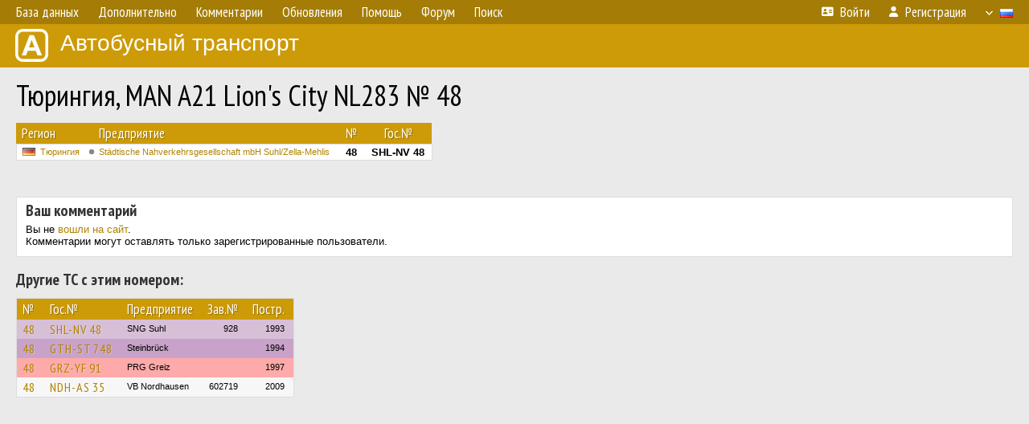

--- FILE ---
content_type: text/html; charset=utf-8
request_url: https://www.google.com/recaptcha/api2/aframe
body_size: 268
content:
<!DOCTYPE HTML><html><head><meta http-equiv="content-type" content="text/html; charset=UTF-8"></head><body><script nonce="IyasJR_5gkINA_eT92_AAQ">/** Anti-fraud and anti-abuse applications only. See google.com/recaptcha */ try{var clients={'sodar':'https://pagead2.googlesyndication.com/pagead/sodar?'};window.addEventListener("message",function(a){try{if(a.source===window.parent){var b=JSON.parse(a.data);var c=clients[b['id']];if(c){var d=document.createElement('img');d.src=c+b['params']+'&rc='+(localStorage.getItem("rc::a")?sessionStorage.getItem("rc::b"):"");window.document.body.appendChild(d);sessionStorage.setItem("rc::e",parseInt(sessionStorage.getItem("rc::e")||0)+1);localStorage.setItem("rc::h",'1768755536063');}}}catch(b){}});window.parent.postMessage("_grecaptcha_ready", "*");}catch(b){}</script></body></html>